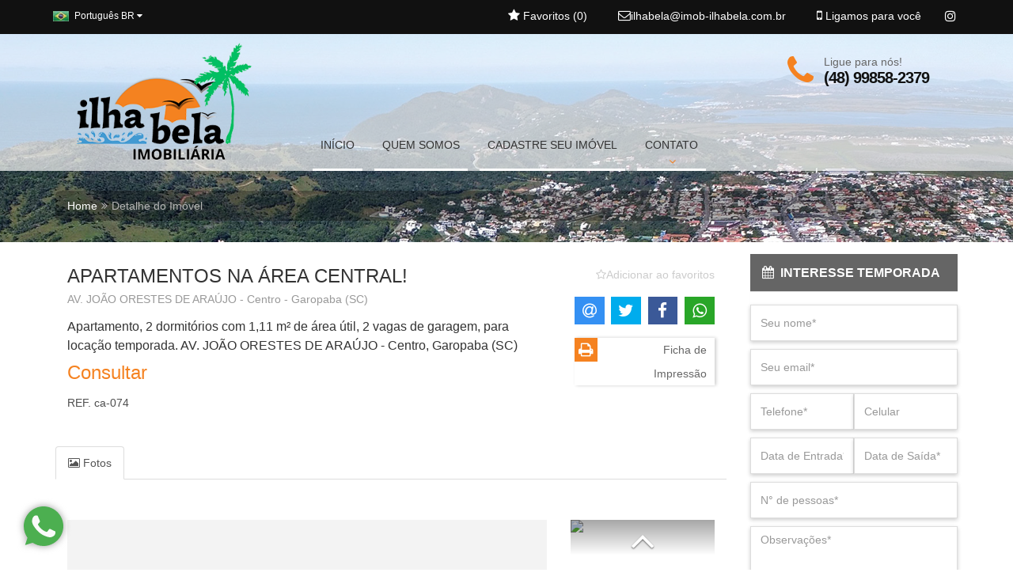

--- FILE ---
content_type: text/html; charset=UTF-8
request_url: https://imob-ilhabela.com.br/imovel/1175183-apartamentos-na-area-central
body_size: 14584
content:
<!DOCTYPE html>
<html lang="pt-br">
<head>
<meta charset="utf-8">
<meta name="viewport" content="width=device-width, initial-scale=1.0">
<meta name="author" content="ImóvelOffice">
<title>APARTAMENTOS NA ÁREA CENTRAL!</title>
<meta property="og:title" content="APARTAMENTOS NA &Aacute;REA CENTRAL!"/>
<meta property="og:type" content="website"/>
<meta property="og:description" content="Apartamento, 2 dormit&oacute;rios, 1 banheiro, 2 vagas, Centro, Garopaba, SC"/>
<meta property="og:url" content="https://imob-ilhabela.com.br/imovel/1175183-apartamentos-na-area-central"/>
<meta property="og:site_name" content="IMOBILI&Aacute;RIA ILHA BELA"/>
<meta property="og:image" content="http://share-fotos.imoveloffice.com.br/foto/3531/3531/v-1/imoveis/1175183/16909163/3.jpg"/>
<meta property="og:image:width" content="263"/>
<meta property="og:image:height" content="350"/>
<meta property="product:retailer_item_id" content="1175183"/>
<meta property="product:price:amount" content="Consultar"/>
<meta property="product:price:currency" content="BRL"/>
<meta property="product:availability" content="in stock"/>
<meta name="description" content="Apartamento, 2 dormitórios com 1,11 m² de área útil, 2 vagas de garagem, para locação temporada. AV. JOÃO ORESTES DE ARAÚJO - Centro, Garopaba (SC) Ap...">
<meta name="google-site-verification" content="xjHtp3bSivUasioEqrL8C9L1KW-J-2dCAp8kGESlC0s ">
<meta name="keywords" content="casas aluguel de temporada em Garopaba, Casas a venda Garopaba, apartamentos a venda Garopaba, terrenos a venda Garopaba, apartamentos aluguel de temporada Garopaba, locação diária Garopaba, lojas Garopaba, salas Garopaba, Frente mar Garopaba ">
<link rel="canonical" href="https://imob-ilhabela.com.br/imovel/1175183-apartamentos-na-area-central">
<link rel="preload" href="https://d27dpdmjvijufl.cloudfront.net/fotos/logo/png/3531.png?v=1" as="image" type="image/png" fetchpriority="high">
<link href="https://static.imoveloffice.com.br/site-padrao,_st8,_assets,_css,_owl.carousel.css+site-padrao,_st8,_assets,_css,_owl.transitions.css+site-padrao,_st8,_assets,_css,_bootstrap.min.css+site-padrao,_st8,_assets,_fonts,_font-awesome,_css,_font-awesome.min.css+site-padrao,_st8,_assets,_css,_easydropdown.css+site-padrao,_js,_fancybox,_jquery.fancybox.css+site-padrao,_st8,_assets,_css,_checkbox-radio.css+site-padrao,_js,_jssocials,_jssocials.css+site-padrao,_js,_jssocials,_jssocials-theme-flat.css+js,_modalselect,_modalselect.css+site-padrao,_js,_bootstrap-datepicker,_css,_bootstrap-datepicker.standalone.min.css+site-padrao,_st8,_assets,_css,_estilo.css,q1757729346+site-padrao,_st8,_assets,_custom,_3531,_var.css,q1754579412.pagespeed.cc.0qYuj-JXX2.css" rel="stylesheet"/>
<!-- core CSS -->
<!--[if lt IE 9]>
    <script src="https://static.imoveloffice.com.br/site-padrao/st8/assets/js/html5shiv.js"></script>
    <script src="https://static.imoveloffice.com.br/site-padrao/st8/assets/js/respond.min.js"></script>
    <![endif]-->
<link rel="shortcut icon" href="/site-padrao/st8/assets/custom/3531/favicon.ico">
<style>#nprogress{pointer-events:none}#nprogress .bar{background:#29d;position:fixed;z-index:1031;top:0;left:0;width:100%;height:2px}#nprogress .peg{display:block;position:absolute;right:0;width:100px;height:100%;box-shadow:0 0 10px #29d,0 0 5px #29d;opacity:1;-webkit-transform:rotate(3deg) translate(0,-4px);-ms-transform:rotate(3deg) translate(0,-4px);transform:rotate(3deg) translate(0,-4px)}#nprogress .spinner{display:block;position:fixed;z-index:1031;top:15px;right:15px}#nprogress .spinner-icon{width:18px;height:18px;box-sizing:border-box;border:solid 2px transparent;border-top-color:#29d;border-left-color:#29d;border-radius:50%;-webkit-animation:nprogress-spinner .4s linear infinite;animation:nprogress-spinner .4s linear infinite}.nprogress-custom-parent{overflow:hidden;position:relative}.nprogress-custom-parent #nprogress .bar,.nprogress-custom-parent #nprogress .spinner{position:absolute}@-webkit-keyframes nprogress-spinner{0%{-webkit-transform:rotate(0)}100%{-webkit-transform:rotate(360deg)}}@keyframes nprogress-spinner{0%{transform:rotate(0)}100%{transform:rotate(360deg)}}</style>
<style>.mensagem-erro>ul{text-align:left;color:#733c3c}.swal2-popup{font-size:1.6rem!important}</style><link rel="stylesheet" href="https://static.imoveloffice.com.br/site-padrao/st8/assets/js/photoswipe/A.photoswipe.css.pagespeed.cf._8alHEY1bK.css"><script src="https://static.imoveloffice.com.br/site-padrao/js/nprogress.min.js.pagespeed.ce.-ACzHF5PXx.js" type="text/psajs" data-pagespeed-orig-index="0"></script>
<script type="text/psajs" data-pagespeed-orig-index="1">NProgress.configure({easing:'ease-out',speed:1500,trickleSpeed:300});</script>
<script type="text/psajs" data-pagespeed-orig-index="2">window.lazySizesConfig=window.lazySizesConfig||{};window.lazySizesConfig.expand=300;</script>
<script async data-pagespeed-orig-type="text/javascript" src="https://static.imoveloffice.com.br/js/lazysizes-with-plugins.js.pagespeed.jm.BUoDWmHQRd.js" type="text/psajs" data-pagespeed-orig-index="3"></script>
<script type="text/psajs" data-pagespeed-orig-index="4">document.addEventListener('lazyloaded',function(e){if($(e.target).is('#carousel-destaques')){$(e.target).addClass("carousel slide");$(e.target).carousel();}})
document.addEventListener('lazyincluded',function(e){var inicializado=false;if(typeof initFavoritar!=='undefined'){initFavoritar();inicializado=true;}$(document).ready(function(){if(!inicializado){setTimeout(function(){if(typeof initFavoritar!=='undefined'){initFavoritar();}},1000);}var hasDataInclude=$(e.target).not('.modal').data('include');if(hasDataInclude){$(e.target).find('[data-toggle="tooltip"]').tooltip();$(e.target).not('#carousel-destaques, #blog-postagens, #imoveis-relacionados, #empreendimentos-relacionados').addClass('owl-carousel owl-theme').owlCarousel({loop:true,margin:0,responsiveClass:true,items:4,responsive:{0:{items:1,nav:true},600:{items:2,nav:false},1000:{items:3,nav:false},1200:{items:4,nav:true,loop:false}},pagination:true,navigation:false,navigationText:["prev","next"],rewindNav:true,scrollPerPage:false,});$('[data-slide=categoria-prev]').click(function(event){var owl=$(this).parents('.container').find('.owl-carousel');owl.owlCarousel()
owl.trigger('prev.owl.carousel');});$('[data-slide=categoria-next]').click(function(event){var owl=$(this).parents('.container').find('.owl-carousel');owl.owlCarousel()
owl.trigger('next.owl.carousel');});}var dataIncludeIsLigamosParaVoce=$(e.target).data('include')==="https://imob-ilhabela.com.br/ligamos";if(dataIncludeIsLigamosParaVoce){initFormularioAjax($(e.target).find('.formulario-ajax'));if(typeof grecaptcha!=='undefined'){var captchaEl=$(e.target).find('.g-recaptcha')[0];grecaptcha.render(captchaEl,{'sitekey':captchaEl.getAttribute('data-sitekey')});}}})});</script>
<script type="text/psajs" data-pagespeed-orig-index="5">var IMOVELOFFICE=window.IMOVELOFFICE||{};IMOVELOFFICE.paginaImovel={captador:17080,operacoesComerciais:["LT"],operacaoComercialAtual:"",referencia:"ca-074",foto:"https://dbvebtn3wsif3.cloudfront.net/foto/3531/3531/v-1/imoveis/1175183/16909163/3.jpg",endereco:"AV. JOÃO ORESTES DE ARAÚJO",numero:"",complemento:"",bairro:"Centro",cidade:"Garopaba",estado:"Santa Catarina",dormitorios:2,vagas:2,cep:"",valor:"Consultar",valorCondominio:"0,00",valorIptu:"0,00",}</script>
</head><!--/head-->
<body class="imovel"><noscript><meta HTTP-EQUIV="refresh" content="0;url='https://imob-ilhabela.com.br/imovel/1175183-apartamentos-na-area-central?PageSpeed=noscript'" /><style><!--table,div,span,font,p{display:none} --></style><div style="display:block">Please click <a href="https://imob-ilhabela.com.br/imovel/1175183-apartamentos-na-area-central?PageSpeed=noscript">here</a> if you are not redirected within a few seconds.</div></noscript>
<header id="header" class="">
<div class="top-bar">
<div class="container">
<div class="row ">
<div id="google_translate_element" style="display:none"></div>
<div id="loading" style="display:none">
<span></span>
<div class="load"><img data-src="https://static.imoveloffice.com.br/site-padrao/st8/assets/imagens/loading.gif.pagespeed.ce.Ztw64ldXlx.gif" alt="Loading..." class="lazyload" width="20" height="13"/></div>
<div class="texto"></div>
</div>
<!-- seletor de idiomas -->
<div class="idiomas pull-left">
<div class="atual">
<span class="lang"><img src="[data-uri]" alt="PT-BR"> <span class="notranslate">Português BR</span></span>
<i class="fa fa-caret-down" aria-hidden="true"></i>
</div>
<ul>
<li class="br">
<a href="javascript:;" class="btlang notranslate" title="Portuguese">
<img data-src="[data-uri]" alt="PT-BR" class="lazyload"> <span class="notranslate">Português BR</span>
</a>
</li>
<li class="en">
<a href="javascript:;" class="btlang notranslate" title="English">
<img data-src="[data-uri]" alt="EN-US" class="lazyload"> <span class="notranslate">English EN</span>
</a>
</li>
<li class="es">
<a href="javascript:;" class="btlang notranslate" title="Spanish">
<img data-src="[data-uri]" alt="ES" class="lazyload"> <span class="notranslate">Español ES</span>
</a>
</li>
<li class="de">
<a href="javascript:;" class="btlang notranslate" title="German">
<img data-src="[data-uri]" alt="DE" class="lazyload"> <span class="notranslate">Deutsch DE</span>
</a>
</li>
<li class="fr">
<a href="javascript:;" class="btlang notranslate" title="French">
<img data-src="[data-uri]" alt="FR" class="lazyload"> <span class="notranslate">Français FR</span>
</a>
</li>
<li class="it">
<a href="javascript:;" class="btlang notranslate" title="Italian">
<img data-src="[data-uri]" alt="IT" class="lazyload"> <span class="notranslate">Italiano IT</span>
</a>
</li>
</ul>
</div>
<div class="social pull-right hidden-xs ">
<ul class="social-share">
<li><a href="//www.instagram.com/@imobiliariailhabela" target="_blank" rel="noopener noreferrer" aria-label="Instagram"><i class="fa fa-instagram"></i></a></li>
</ul>
</div>
<div class="top-ligamos pull-right hidden-xs"><a href="#ligamos" data-toggle="modal"><i class="fa fa-mobile"></i> Ligamos para você</a></div>
<div class="top-email pull-right hidden-xs"><a href="mailto:ilhabela@imob-ilhabela.com.br" target="blank" rel="noreferrer nofollow noopener"><p><i class="fa fa-envelope-o" aria-hidden="true"></i>ilhabela@imob-ilhabela.com.br</p></a></div>
<div class="top-favorito pull-right"><a href="https://imob-ilhabela.com.br/favoritos"><i class="fa fa-star" aria-hidden="true"></i> Favoritos (<span id="numero-favoritos">0</span>)</a></div>
<!-- MODAL LIGAMOS PARA VOCÊ-->
<div class="modal fade modal-ligamos-para-voce lazyload" id="ligamos" data-include="https://imob-ilhabela.com.br/ligamos">
</div>
<!-- FIM MODAL LIGAMOS PARA VOCÊ -->
</div>
</div><!--/.container-->
</div><!--/.top-bar-->
<nav class="navbar">
<div class="container">
<div class="navbar-header">
<button type="button" class="navbar-toggle" data-toggle="collapse" data-target=".navbar-collapse">
<span class="sr-only">Toggle navigation</span>
<span class="icon-bar"></span>
<span class="icon-bar"></span>
<span class="icon-bar"></span>
</button>
<a class="navbar-brand img-responsive" href="https://imob-ilhabela.com.br">
<img src="https://d27dpdmjvijufl.cloudfront.net/fotos/logo/png/3531.png?v=1" alt="logo" onerror="this.style.display='none'">
</a>
</div>
<div class="collapse navbar-collapse">
<ul class="nav navbar-nav">
<li><a href="https://imob-ilhabela.com.br">INÍCIO</a></li>
<li><a href="https://imob-ilhabela.com.br/quemsomos">QUEM SOMOS</a></li>
<li><a href="https://imob-ilhabela.com.br/cadastreseuimovel/entrar">CADASTRE SEU IMÓVEL</a></li>
<li class="dropdown">
<a href="#" class="dropdown-toggle " data-toggle="dropdown" aria-expanded="true">
CONTATO <br><i class="fa fa-angle-down hidden-xs"></i>
</a>
<ul class="dropdown-menu">
<li><a href="https://imob-ilhabela.com.br/faleconosco"><i class="fa fa-angle-double-right" aria-hidden="true"></i> FALE CONOSCO</a></li>
<li><a href="https://imob-ilhabela.com.br/pedidodeimovel"><i class="fa fa-angle-double-right" aria-hidden="true"></i> PEDIDO DE IMÓVEL</a></li>
</ul>
</li>
</ul>
</div>
<div class="menu-telefones hidden-xs">
<div class="telefone-fixo">
<i class="fa fa-phone fa-pull-left fa-3x" aria-hidden="true"></i>
Ligue para nós! <br>
<strong>(48) 99858-2379</strong>
</div>
</div>
</div><!--/.container-->
</nav><!--/nav-->
</header><!--/header-->
<section class="conteudo-breadcrumb wow animated fadeInDown">
<div class="container">
<div class="row">
<div class="col-xs-12">
<ol class="breadcrumb">
<li><a href="https://imob-ilhabela.com.br">Home</a></li>
<li class="active">Detalhe do Imóvel</li>
</ol>
</div>
</div>
</div>
</section><!--/slider-->
<section class="conteudo-detalhe-imovel">
<div class="container ">
<div class="row wow animated fadeInUp">
<!-- Coluna da Esquerda -->
<div class="col-md-9">
<div class="col-lg-9 col-md-8 col-sm-8 detalhe-titulo">
<h1>APARTAMENTOS NA &Aacute;REA CENTRAL!</h1>
<span class="local">AV. JO&Atilde;O ORESTES DE ARA&Uacute;JO - Centro - Garopaba (SC)</span>
<h4>Apartamento, 2 dormit&oacute;rios com 1,11 m&sup2; de &aacute;rea &uacute;til, 2 vagas de garagem, para loca&ccedil;&atilde;o temporada. AV. JO&Atilde;O ORESTES DE ARA&Uacute;JO - Centro, Garopaba (SC)</h4>
<h4 class="valor"><small></small><span></span>Consultar</h4>
<span class="referencia">REF. ca-074</span> <br>
</div>
<!-- /Coluna da Esquerda titulos -->
<div class="col-lg-3 col-md-4 col-sm-4 detalhe-imovel-dados">
<a href="Javascript:;" class="favorito-imovel favorite" data-toggle="tooltip" data-placement="left" title="Adicionar/remover dos favoritos" data-imovel="1175183" aria-label="Adicionar/remover dos favoritos"><i class="fa fa-star-o" aria-hidden="true"><span>Adicionar ao favoritos</span></i></a> <br>
<!-- AddThis Button BEGIN -->
<div class="addthis_toolbox addthis_default_style addthis_32x32_style" id="shareIcons">
<script data-pagespeed-orig-type="text/javascript" type="text/psajs" data-pagespeed-orig-index="6">window.onload=function(){jQuery("#shareIcons").jsSocials({showLabel:false,showCount:false,text:'APARTAMENTOS NA &Aacute;REA CENTRAL!',shares:["email","twitter","facebook","whatsapp"]});}</script>
</div>
<a href="https://imob-ilhabela.com.br/imovel/1175183/imprimir" target='_blank' class="bt-imprimir"><i class="fa fa-print fa-pull-left" aria-hidden="true"></i>&nbsp; Ficha de Impressão </a>
</div>
<div class="clearfix"></div>
<br>
<br>
<!-- /Coluna da Esquerda dados -->
<ul class="nav nav-tabs btn-abas" role="tablist">
<li role="presentation" class="active">
<a href="#foto" aria-controls="foto" role="tab" data-toggle="tab" aria-expanded="true">
<i class="fa fa-picture-o" aria-hidden="true"></i> Fotos
</a>
</li>
</ul>
<div class="tab-content" style="margin-top:36px">
<div role="tabpanel" class="tab-pane active" id="foto">
<div class="row box-fotos-imovel">
<div class="col-sm-9" style="position:relative">
<div id="gallery--getting-started" class="pswp-gallery pswp-gallery--single-column foto-ampliada-carousel slide-detalhe-imovel foto-tarja-id- foto-tarja-posicao-" data-ribbon="">
<a href="https://dbvebtn3wsif3.cloudfront.net/foto/3531/3531/v-1/imoveis/1175183/16909163/4.jpg" data-cropped="true" class="item" rel="galeria-imovel" target="_blank">
<img src="https://dbvebtn3wsif3.cloudfront.net/foto/3531/3531/v-1/imoveis/1175183/16909163/4.jpg" alt=""/>
</a>
<a href="https://dbvebtn3wsif3.cloudfront.net/foto/3531/3531/v-1/imoveis/1175183/16909162/4.jpg" data-cropped="true" class="item" rel="galeria-imovel" target="_blank">
<img src="https://dbvebtn3wsif3.cloudfront.net/foto/3531/3531/v-1/imoveis/1175183/16909162/4.jpg" alt=""/>
</a>
<a href="https://dbvebtn3wsif3.cloudfront.net/foto/3531/3531/v-1/imoveis/1175183/16909161/4.jpg" data-cropped="true" class="item" rel="galeria-imovel" target="_blank">
<img src="https://dbvebtn3wsif3.cloudfront.net/foto/3531/3531/v-1/imoveis/1175183/16909161/4.jpg" alt=""/>
</a>
<a href="https://dbvebtn3wsif3.cloudfront.net/foto/3531/3531/v-1/imoveis/1175183/19113211/4.jpg" data-cropped="true" class="item" rel="galeria-imovel" target="_blank">
<img src="https://dbvebtn3wsif3.cloudfront.net/foto/3531/3531/v-1/imoveis/1175183/19113211/4.jpg" alt=""/>
</a>
<a href="https://dbvebtn3wsif3.cloudfront.net/foto/3531/3531/v-1/imoveis/1175183/19113213/4.jpg" data-cropped="true" class="item" rel="galeria-imovel" target="_blank">
<img src="https://dbvebtn3wsif3.cloudfront.net/foto/3531/3531/v-1/imoveis/1175183/19113213/4.jpg" alt=""/>
</a>
<a href="https://dbvebtn3wsif3.cloudfront.net/foto/3531/3531/v-1/imoveis/1175183/19113215/4.jpg" data-cropped="true" class="item" rel="galeria-imovel" target="_blank">
<img src="https://dbvebtn3wsif3.cloudfront.net/foto/3531/3531/v-1/imoveis/1175183/19113215/4.jpg" alt=""/>
</a>
<a href="https://dbvebtn3wsif3.cloudfront.net/foto/3531/3531/v-1/imoveis/1175183/19113217/4.jpg" data-cropped="true" class="item" rel="galeria-imovel" target="_blank">
<img src="https://dbvebtn3wsif3.cloudfront.net/foto/3531/3531/v-1/imoveis/1175183/19113217/4.jpg" alt=""/>
</a>
<a href="https://dbvebtn3wsif3.cloudfront.net/foto/3531/3531/v-1/imoveis/1175183/19113219/4.jpg" data-cropped="true" class="item" rel="galeria-imovel" target="_blank">
<img src="https://dbvebtn3wsif3.cloudfront.net/foto/3531/3531/v-1/imoveis/1175183/19113219/4.jpg" alt=""/>
</a>
<a href="https://dbvebtn3wsif3.cloudfront.net/foto/3531/3531/v-1/imoveis/1175183/16909157/4.jpg" data-cropped="true" class="item" rel="galeria-imovel" target="_blank">
<img src="https://dbvebtn3wsif3.cloudfront.net/foto/3531/3531/v-1/imoveis/1175183/16909157/4.jpg" alt=""/>
</a>
</div>
<a class="left carousel-control visible-xs" href="Javascript:;" role="button" data-slide="detalhe-prev" aria-label="Foto anterior">
<i class="fa fa-angle-left" aria-hidden="true"></i>
</a>
<a class="right carousel-control visible-xs" href="Javascript:;" role="button" data-slide="detalhe-next" aria-label="Próxima foto">
<i class="fa fa-angle-right" aria-hidden="true"></i>
</a>
</div>
<div class="col-sm-3 hidden-xs">
<div class="box-thumbs">
<div class="galeria-thumbs">
<a class="top carousel-control prev" role="button" data-slide="prev">
<i class="fa fa-angle-up" aria-hidden="true"></i>
</a>
<div class="window">
<ul class="clr">
<li class="item">
<a href="Javascript:;" data-index='0' class="galeria-thumb"><img src="https://dbvebtn3wsif3.cloudfront.net/foto/3531/3531/imoveis/1175183/16909163/2.jpg" class="img-responsive v"></a>
</li>
<li class="item">
<a href="Javascript:;" data-index='1' class="galeria-thumb"><img src="https://dbvebtn3wsif3.cloudfront.net/foto/3531/3531/imoveis/1175183/16909162/2.jpg" class="img-responsive v"></a>
</li>
<li class="item">
<a href="Javascript:;" data-index='2' class="galeria-thumb"><img src="https://dbvebtn3wsif3.cloudfront.net/foto/3531/3531/imoveis/1175183/16909161/2.jpg" class="img-responsive v"></a>
</li>
<li class="item">
<a href="Javascript:;" data-index='3' class="galeria-thumb"><img src="https://dbvebtn3wsif3.cloudfront.net/foto/3531/3531/imoveis/1175183/19113211/2.jpg" class="img-responsive "></a>
</li>
<li class="item">
<a href="Javascript:;" data-index='4' class="galeria-thumb"><img src="https://dbvebtn3wsif3.cloudfront.net/foto/3531/3531/imoveis/1175183/19113213/2.jpg" class="img-responsive "></a>
</li>
<li class="item">
<a href="Javascript:;" data-index='5' class="galeria-thumb"><img src="https://dbvebtn3wsif3.cloudfront.net/foto/3531/3531/imoveis/1175183/19113215/2.jpg" class="img-responsive "></a>
</li>
<li class="item">
<a href="Javascript:;" data-index='6' class="galeria-thumb"><img src="https://dbvebtn3wsif3.cloudfront.net/foto/3531/3531/imoveis/1175183/19113217/2.jpg" class="img-responsive "></a>
</li>
<li class="item">
<a href="Javascript:;" data-index='7' class="galeria-thumb"><img src="https://dbvebtn3wsif3.cloudfront.net/foto/3531/3531/imoveis/1175183/19113219/2.jpg" class="img-responsive "></a>
</li>
<li class="item">
<a href="Javascript:;" data-index='8' class="galeria-thumb"><img src="https://dbvebtn3wsif3.cloudfront.net/foto/3531/3531/imoveis/1175183/16909157/2.jpg" class="img-responsive v"></a>
</li>
</ul>
</div>
<a class="bottom carousel-control next" role="button" data-slide="next">
<i class="fa fa-angle-down" aria-hidden="true"></i>
</a>
</div>
</div>
</div>
</div>
<!-- /Coluna da Esquerda Fotos -->
</div>
</div>
<div class="detalhe-titulo col-xs-12">
<h3>Descrição do <strong>Imóvel</strong></h3>
</div>
<div class="col-xs-12">
<div class="row">
<div class="col-sm-1 col-xs-2" style="padding-right:0">
<hr class="linha-laranja">
</div>
<div class="col-sm-11 col-xs-10" style="padding-left:0">
<hr class="linha-cinza">
</div>
</div>
</div>
<div class="col-xs-12 descricao-imovel">
<!-- Mini descrição -->
<h3>Apartamento, 2 dormitórios, 1 banheiro, 2 vagas, Centro, Garopaba, SC</h3>
<!-- Super Comentário -->
<p>Conjunto de 02 apartamentos no centro da cidade, dispondo de 02 dormitórios climatizados, sala com wi-fi, cozinha, garagem coberta, área com churrasqueira e tanque para lavar roupas.</p>
<div class="clearfix"></div> <br>
</div>
<div class="clearfix"></div> <br>
<!-- /Coluna da Esquerda Descrições -->
<!--            <div class="detalhe-titulo col-xs-12">
                    <h3>Informações do  <strong>Imóvel</strong></h3>
                </div>
-->
<div class="col-xs-12">
<div class="row">
<div class="col-sm-1 col-xs-2" style="padding-right:0">
<hr class="linha-laranja">
</div>
<div class="col-sm-11 col-xs-10" style="padding-left:0">
<hr class="linha-cinza">
</div>
</div>
</div>
<div class="row informacoes-imovel">
<div class="col-sm-6">
<h4 class="detalhe-titulo-item">Dados Básicos</h4>
<span class="detalhe-item">Tipo de Imóvel - Apartamento</span>
<span class="detalhe-item">Nº de dormitórios - 2</span>
<span class="detalhe-item">Acomodações - 0 pessoa</span>
<hr>
<h4 class="detalhe-titulo-item">Categorias Especiais</h4>
<span class="detalhe-item">Localização Especial - 500 metros do mar</span>
<hr>
<h4 class="detalhe-titulo-item">Medidas</h4>
<span class="detalhe-item">Área Útil - 1,11 m²</span>
<hr>
<h4 class="detalhe-titulo-item">Detalhes Gerais</h4>
<h4 class="detalhe-titulo-item"><i>&Aacute;rea Comum</i></h4>
<span class="detalhe-item"> - </span>
<h4 class="detalhe-titulo-item"><i>Comodidades</i></h4>
<span class="detalhe-item"> - </span>
<h4 class="detalhe-titulo-item"><i>Detalhes da Garagem</i></h4>
<span class="detalhe-item">Nº. de vagas na garagem - 2</span>
<h4 class="detalhe-titulo-item"><i>Regras do condom&iacute;nio</i></h4>
<span class="detalhe-item"> - </span>
<hr>
</div>
<div class="col-sm-6">
<h4 class="detalhe-titulo-item">Localização</h4>
<span class="detalhe-item">Estado - <span class="notranslate">Santa Catarina</span></span>
<span class="detalhe-item">Cidade - <span class="notranslate">Garopaba</span></span>
<span class="detalhe-item">Bairro - <span class="notranslate">Centro</span></span>
<span class="detalhe-item">Logradouro - <span class="notranslate">AV. JOÃO ORESTES DE ARAÚJO</span></span>
<hr>
<h4 class="detalhe-titulo-item">Detalhes da locação de temporada</h4>
<span class="detalhe-item">Valor da diária - Consultar</span>
<hr>
</div>
</div>
<div class="clearfix"></div> <br>
<!-- /Coluna da Esquerda Descrições -->
<div class="detalhe-titulo col-xs-12">
<h3>Disponibilidade de <strong>Ocupação</strong></h3>
</div>
<div class="col-xs-12">
<div class="row">
<div class="col-sm-1 col-xs-2" style="padding-right:0">
<hr class="linha-laranja">
</div>
<div class="col-sm-11 col-xs-10" style="padding-left:0">
<hr class="linha-cinza">
</div>
</div>
</div>
<div class="clearfix"></div> <br>
<div class="col-xs-12">
<div class="row">
<div class="col-md-4 table-responsive" id="calendario-lista-1">
<table class="table-condensed table-bordered">
<thead>
<tr>
<th colspan="10">
<span class="btn-group btn-group-justified">
<span class="col-xs-12 text-center">Janeiro 2026</span>
</span>
</th>
</tr>
<tr>
<th>Dom</th>
<th>Seg</th>
<th>Ter</th>
<th>Qua</th>
<th>Qui</th>
<th>Sex</th>
<th>Sab</th>
</tr>
</thead>
<tbody>
<tr>
<td class="diaria-livre disabled"><a href="Javascript:;" data-toggle="tooltip" title="Di&aacute;ria Livre">28</a></td>
<td class="diaria-livre disabled"><a href="Javascript:;" data-toggle="tooltip" title="Di&aacute;ria Livre">29</a></td>
<td class="diaria-livre disabled"><a href="Javascript:;" data-toggle="tooltip" title="Di&aacute;ria Livre">30</a></td>
<td class="diaria-livre disabled"><a href="Javascript:;" data-toggle="tooltip" title="Di&aacute;ria Livre">31</a></td>
<td class="diaria-livre disabled"><a href="Javascript:;" data-toggle="tooltip" title="Di&aacute;ria Livre">1</a></td>
<td class="diaria-livre disabled"><a href="Javascript:;" data-toggle="tooltip" title="Di&aacute;ria Livre">2</a></td>
<td class="diaria-livre disabled"><a href="Javascript:;" data-toggle="tooltip" title="Di&aacute;ria Livre">3</a></td>
</tr><tr>
<td class="diaria-livre disabled"><a href="Javascript:;" data-toggle="tooltip" title="Di&aacute;ria Livre">4</a></td>
<td class="diaria-livre disabled"><a href="Javascript:;" data-toggle="tooltip" title="Di&aacute;ria Livre">5</a></td>
<td class="diaria-livre disabled"><a href="Javascript:;" data-toggle="tooltip" title="Di&aacute;ria Livre">6</a></td>
<td class="diaria-livre disabled"><a href="Javascript:;" data-toggle="tooltip" title="Di&aacute;ria Livre">7</a></td>
<td class="diaria-livre disabled"><a href="Javascript:;" data-toggle="tooltip" title="Di&aacute;ria Livre">8</a></td>
<td class="diaria-livre disabled"><a href="Javascript:;" data-toggle="tooltip" title="Di&aacute;ria Livre">9</a></td>
<td class="diaria-livre disabled"><a href="Javascript:;" data-toggle="tooltip" title="Di&aacute;ria Livre">10</a></td>
</tr><tr>
<td class="diaria-livre disabled"><a href="Javascript:;" data-toggle="tooltip" title="Di&aacute;ria Livre">11</a></td>
<td class="diaria-livre disabled"><a href="Javascript:;" data-toggle="tooltip" title="Di&aacute;ria Livre">12</a></td>
<td class="diaria-livre disabled"><a href="Javascript:;" data-toggle="tooltip" title="Di&aacute;ria Livre">13</a></td>
<td class="diaria-livre disabled"><a href="Javascript:;" data-toggle="tooltip" title="Di&aacute;ria Livre">14</a></td>
<td class="diaria-livre disabled"><a href="Javascript:;" data-toggle="tooltip" title="Di&aacute;ria Livre">15</a></td>
<td class="diaria-livre disabled"><a href="Javascript:;" data-toggle="tooltip" title="Di&aacute;ria Livre">16</a></td>
<td class="diaria-livre disabled"><a href="Javascript:;" data-toggle="tooltip" title="Di&aacute;ria Livre">17</a></td>
</tr><tr>
<td class="diaria-livre disabled"><a href="Javascript:;" data-toggle="tooltip" title="Di&aacute;ria Livre">18</a></td>
<td class="diaria-livre"><a href="Javascript:;" data-toggle="tooltip" title="Di&aacute;ria Livre">19</a></td>
<td class="diaria-livre"><a href="Javascript:;" data-toggle="tooltip" title="Di&aacute;ria Livre">20</a></td>
<td class="diaria-livre"><a href="Javascript:;" data-toggle="tooltip" title="Di&aacute;ria Livre">21</a></td>
<td class="diaria-livre"><a href="Javascript:;" data-toggle="tooltip" title="Di&aacute;ria Livre">22</a></td>
<td class="diaria-livre"><a href="Javascript:;" data-toggle="tooltip" title="Di&aacute;ria Livre">23</a></td>
<td class="diaria-livre"><a href="Javascript:;" data-toggle="tooltip" title="Di&aacute;ria Livre">24</a></td>
</tr><tr>
<td class="diaria-livre"><a href="Javascript:;" data-toggle="tooltip" title="Di&aacute;ria Livre">25</a></td>
<td class="diaria-livre"><a href="Javascript:;" data-toggle="tooltip" title="Di&aacute;ria Livre">26</a></td>
<td class="diaria-livre"><a href="Javascript:;" data-toggle="tooltip" title="Di&aacute;ria Livre">27</a></td>
<td class="diaria-livre"><a href="Javascript:;" data-toggle="tooltip" title="Di&aacute;ria Livre">28</a></td>
<td class="diaria-livre"><a href="Javascript:;" data-toggle="tooltip" title="Di&aacute;ria Livre">29</a></td>
<td class="diaria-livre"><a href="Javascript:;" data-toggle="tooltip" title="Di&aacute;ria Livre">30</a></td>
<td class="diaria-livre"><a href="Javascript:;" data-toggle="tooltip" title="Di&aacute;ria Livre">31</a></td>
</tr>
</tbody>
</table>
</div>
<div class="col-md-4 table-responsive" id="calendario-lista-2">
<table class="table-condensed table-bordered">
<thead>
<tr>
<th colspan="10">
<span class="btn-group btn-group-justified">
<span class="col-xs-12 text-center">Fevereiro 2026</span>
</span>
</th>
</tr>
<tr>
<th>Dom</th>
<th>Seg</th>
<th>Ter</th>
<th>Qua</th>
<th>Qui</th>
<th>Sex</th>
<th>Sab</th>
</tr>
</thead>
<tbody>
<tr>
<td class="diaria-livre"><a href="Javascript:;" data-toggle="tooltip" title="Di&aacute;ria Livre">1</a></td>
<td class="diaria-livre"><a href="Javascript:;" data-toggle="tooltip" title="Di&aacute;ria Livre">2</a></td>
<td class="diaria-livre"><a href="Javascript:;" data-toggle="tooltip" title="Di&aacute;ria Livre">3</a></td>
<td class="diaria-livre"><a href="Javascript:;" data-toggle="tooltip" title="Di&aacute;ria Livre">4</a></td>
<td class="diaria-livre"><a href="Javascript:;" data-toggle="tooltip" title="Di&aacute;ria Livre">5</a></td>
<td class="diaria-livre"><a href="Javascript:;" data-toggle="tooltip" title="Di&aacute;ria Livre">6</a></td>
<td class="diaria-livre"><a href="Javascript:;" data-toggle="tooltip" title="Di&aacute;ria Livre">7</a></td>
</tr><tr>
<td class="diaria-livre"><a href="Javascript:;" data-toggle="tooltip" title="Di&aacute;ria Livre">8</a></td>
<td class="diaria-livre"><a href="Javascript:;" data-toggle="tooltip" title="Di&aacute;ria Livre">9</a></td>
<td class="diaria-livre"><a href="Javascript:;" data-toggle="tooltip" title="Di&aacute;ria Livre">10</a></td>
<td class="diaria-livre"><a href="Javascript:;" data-toggle="tooltip" title="Di&aacute;ria Livre">11</a></td>
<td class="diaria-livre"><a href="Javascript:;" data-toggle="tooltip" title="Di&aacute;ria Livre">12</a></td>
<td class="diaria-livre"><a href="Javascript:;" data-toggle="tooltip" title="Di&aacute;ria Livre">13</a></td>
<td class="diaria-livre"><a href="Javascript:;" data-toggle="tooltip" title="Di&aacute;ria Livre">14</a></td>
</tr><tr>
<td class="diaria-livre"><a href="Javascript:;" data-toggle="tooltip" title="Di&aacute;ria Livre">15</a></td>
<td class="diaria-livre"><a href="Javascript:;" data-toggle="tooltip" title="Di&aacute;ria Livre">16</a></td>
<td class="diaria-livre"><a href="Javascript:;" data-toggle="tooltip" title="Di&aacute;ria Livre">17</a></td>
<td class="diaria-livre"><a href="Javascript:;" data-toggle="tooltip" title="Di&aacute;ria Livre">18</a></td>
<td class="diaria-livre"><a href="Javascript:;" data-toggle="tooltip" title="Di&aacute;ria Livre">19</a></td>
<td class="diaria-livre"><a href="Javascript:;" data-toggle="tooltip" title="Di&aacute;ria Livre">20</a></td>
<td class="diaria-livre"><a href="Javascript:;" data-toggle="tooltip" title="Di&aacute;ria Livre">21</a></td>
</tr><tr>
<td class="diaria-livre"><a href="Javascript:;" data-toggle="tooltip" title="Di&aacute;ria Livre">22</a></td>
<td class="diaria-livre"><a href="Javascript:;" data-toggle="tooltip" title="Di&aacute;ria Livre">23</a></td>
<td class="diaria-livre"><a href="Javascript:;" data-toggle="tooltip" title="Di&aacute;ria Livre">24</a></td>
<td class="diaria-livre"><a href="Javascript:;" data-toggle="tooltip" title="Di&aacute;ria Livre">25</a></td>
<td class="diaria-livre"><a href="Javascript:;" data-toggle="tooltip" title="Di&aacute;ria Livre">26</a></td>
<td class="diaria-livre"><a href="Javascript:;" data-toggle="tooltip" title="Di&aacute;ria Livre">27</a></td>
<td class="diaria-livre"><a href="Javascript:;" data-toggle="tooltip" title="Di&aacute;ria Livre">28</a></td>
</tr>
</tbody>
</table>
</div>
<div class="col-md-4 table-responsive" id="calendario-lista-3">
<table class="table-condensed table-bordered">
<thead>
<tr>
<th colspan="10">
<span class="btn-group btn-group-justified">
<span class="col-xs-12 text-center">Mar&ccedil;o 2026</span>
</span>
</th>
</tr>
<tr>
<th>Dom</th>
<th>Seg</th>
<th>Ter</th>
<th>Qua</th>
<th>Qui</th>
<th>Sex</th>
<th>Sab</th>
</tr>
</thead>
<tbody>
<tr>
<td class="diaria-livre"><a href="Javascript:;" data-toggle="tooltip" title="Di&aacute;ria Livre">1</a></td>
<td class="diaria-livre"><a href="Javascript:;" data-toggle="tooltip" title="Di&aacute;ria Livre">2</a></td>
<td class="diaria-livre"><a href="Javascript:;" data-toggle="tooltip" title="Di&aacute;ria Livre">3</a></td>
<td class="diaria-livre"><a href="Javascript:;" data-toggle="tooltip" title="Di&aacute;ria Livre">4</a></td>
<td class="diaria-livre"><a href="Javascript:;" data-toggle="tooltip" title="Di&aacute;ria Livre">5</a></td>
<td class="diaria-livre"><a href="Javascript:;" data-toggle="tooltip" title="Di&aacute;ria Livre">6</a></td>
<td class="diaria-livre"><a href="Javascript:;" data-toggle="tooltip" title="Di&aacute;ria Livre">7</a></td>
</tr><tr>
<td class="diaria-livre"><a href="Javascript:;" data-toggle="tooltip" title="Di&aacute;ria Livre">8</a></td>
<td class="diaria-livre"><a href="Javascript:;" data-toggle="tooltip" title="Di&aacute;ria Livre">9</a></td>
<td class="diaria-livre"><a href="Javascript:;" data-toggle="tooltip" title="Di&aacute;ria Livre">10</a></td>
<td class="diaria-livre"><a href="Javascript:;" data-toggle="tooltip" title="Di&aacute;ria Livre">11</a></td>
<td class="diaria-livre"><a href="Javascript:;" data-toggle="tooltip" title="Di&aacute;ria Livre">12</a></td>
<td class="diaria-livre"><a href="Javascript:;" data-toggle="tooltip" title="Di&aacute;ria Livre">13</a></td>
<td class="diaria-livre"><a href="Javascript:;" data-toggle="tooltip" title="Di&aacute;ria Livre">14</a></td>
</tr><tr>
<td class="diaria-livre"><a href="Javascript:;" data-toggle="tooltip" title="Di&aacute;ria Livre">15</a></td>
<td class="diaria-livre"><a href="Javascript:;" data-toggle="tooltip" title="Di&aacute;ria Livre">16</a></td>
<td class="diaria-livre"><a href="Javascript:;" data-toggle="tooltip" title="Di&aacute;ria Livre">17</a></td>
<td class="diaria-livre"><a href="Javascript:;" data-toggle="tooltip" title="Di&aacute;ria Livre">18</a></td>
<td class="diaria-livre"><a href="Javascript:;" data-toggle="tooltip" title="Di&aacute;ria Livre">19</a></td>
<td class="diaria-livre"><a href="Javascript:;" data-toggle="tooltip" title="Di&aacute;ria Livre">20</a></td>
<td class="diaria-livre"><a href="Javascript:;" data-toggle="tooltip" title="Di&aacute;ria Livre">21</a></td>
</tr><tr>
<td class="diaria-livre"><a href="Javascript:;" data-toggle="tooltip" title="Di&aacute;ria Livre">22</a></td>
<td class="diaria-livre"><a href="Javascript:;" data-toggle="tooltip" title="Di&aacute;ria Livre">23</a></td>
<td class="diaria-livre"><a href="Javascript:;" data-toggle="tooltip" title="Di&aacute;ria Livre">24</a></td>
<td class="diaria-livre"><a href="Javascript:;" data-toggle="tooltip" title="Di&aacute;ria Livre">25</a></td>
<td class="diaria-livre"><a href="Javascript:;" data-toggle="tooltip" title="Di&aacute;ria Livre">26</a></td>
<td class="diaria-livre"><a href="Javascript:;" data-toggle="tooltip" title="Di&aacute;ria Livre">27</a></td>
<td class="diaria-livre"><a href="Javascript:;" data-toggle="tooltip" title="Di&aacute;ria Livre">28</a></td>
</tr><tr>
<td class="diaria-livre"><a href="Javascript:;" data-toggle="tooltip" title="Di&aacute;ria Livre">29</a></td>
<td class="diaria-livre"><a href="Javascript:;" data-toggle="tooltip" title="Di&aacute;ria Livre">30</a></td>
<td class="diaria-livre"><a href="Javascript:;" data-toggle="tooltip" title="Di&aacute;ria Livre">31</a></td>
<td class="diaria-livre inativo"><a href="Javascript:;" data-toggle="tooltip" title="Di&aacute;ria Livre">1</a></td>
<td class="diaria-livre inativo"><a href="Javascript:;" data-toggle="tooltip" title="Di&aacute;ria Livre">2</a></td>
<td class="diaria-livre inativo"><a href="Javascript:;" data-toggle="tooltip" title="Di&aacute;ria Livre">3</a></td>
<td class="diaria-livre inativo"><a href="Javascript:;" data-toggle="tooltip" title="Di&aacute;ria Livre">4</a></td>
</tr>
</tbody>
</table>
</div>
</div>
<div class="clearfix"></div> <br>
<div class="col-xs-12">
<div class="row">
<div class="col-lg-3 col-md-6 col-sm-12 legenda"><span class="box-legenda diaria-livre"></span>&nbsp;&nbsp;Diária Livre</div>
<div class="col-lg-3 col-md-6 col-sm-12 legenda"><span class="box-legenda diaria-cheia"></span>&nbsp;&nbsp;Diária Ocupada</div>
<div class="col-lg-3 col-md-6 col-sm-12 legenda"><span class="box-legenda diaria-final"></span>&nbsp;&nbsp;Diária Manhã Ocupada</div>
<div class="col-lg-3 col-md-6 col-sm-12 legenda"><span class="box-legenda diaria-inicial"></span>&nbsp;&nbsp;Diária Tarde Ocupada</div>
</div>
</div>
</div>
<div class="clearfix"></div> <br>
<!-- /Coluna da Esquerda Informações-->
<!-- /Coluna da Esquerda Simuladores-->
<!--				<div class="detalhe-titulo col-xs-12">
                        <h3>Mapa do  <strong>Imóvel</strong></h3>
                    </div>
-->
<div class="col-xs-12">
<div class="row">
<div class="col-sm-1 col-xs-2" style="padding-right:0">
<hr class="linha-laranja">
</div>
<div class="col-sm-11 col-xs-10" style="padding-left:0">
<hr class="linha-cinza">
</div>
</div>
</div>
<div class="col-xs-12">
<div class="mapa" style="height:400px;width:100%">
<script type="text/psajs" data-pagespeed-orig-index="7">//<![CDATA[
(function(){window.pagespeed=window.pagespeed||{};var b=window.pagespeed;function c(){}c.prototype.a=function(){var a=document.getElementsByTagName("pagespeed_iframe");if(0<a.length){for(var a=a[0],f=document.createElement("iframe"),d=0,e=a.attributes,g=e.length;d<g;++d)f.setAttribute(e[d].name,e[d].value);a.parentNode.replaceChild(f,a)}};c.prototype.convertToIframe=c.prototype.a;b.b=function(){b.deferIframe=new c};b.deferIframeInit=b.b;})();
pagespeed.deferIframeInit();
//]]></script><pagespeed_iframe width="100%" height="100%" frameBorder="0" src="https://www.google.com/maps/embed/v1/place?key=AIzaSyCUPFyKVb3s2bn59jVethVzIMYifg420TI&q=-28.027910232544%2C-48.620929718018&maptype=roadmap">
<script data-pagespeed-orig-type="text/javascript" type="text/psajs" data-pagespeed-orig-index="8">
pagespeed.deferIframe.convertToIframe();</script></pagespeed_iframe>
</div>
</div>
<div class="clearfix"></div> <br>
<!-- /Coluna da Esquerda Mapa-->
</div>
<!-- /Coluna da Esquerda -->
<!-- Coluna da Direita -->
<div class="col-md-3">
<div class="panel-group formularios" id="accordion" role="tablist" aria-multiselectable="true">
<div class="panel panel-default">
<div class="panel-heading" role="tab" id="headingFour">
<h4 class="panel-title">
<a class="collapsed" role="button" data-toggle="collapse" data-parent="#accordion" href="#collapseFour" aria-expanded="false" aria-controls="collapseFour"><i class="fa fa-calendar" aria-hidden="true"></i>&nbsp;&nbsp;INTERESSE TEMPORADA
</a>
</h4>
</div>
<div id="collapseFour" class="panel-collapse collapse in" role="tabpanel" aria-labelledby="headingFour">
<div class="panel-body">
<form method="POST" action="https://imob-ilhabela.com.br/imovel/1175183/reserva" accept-charset="UTF-8" id="formInteresse" class="formulario-ajax"><input name="_token" type="hidden" value="XfwKSgVAw67bzSVmuZ9OeXKx9sjhFn3UfVpucJ0X">
<input name="obrigarTelefone" type="hidden" value="1">
<input name="obrigarData" type="hidden" value="1">
<input name="captchaSite" type="hidden" value="0">
<input name="obrigarAcomodacoes" type="hidden" value="1">
<input name="imovelReferencia" type="hidden" value="ca-074">
<div class="col-xs-12">
<span class="bg-success col-xs-12 mensagem-sucesso" style="display:none">Formulário enviado com sucesso</span>
</div>
<div class="campos col-xs-12">
<input placeholder="Seu nome*" class="form-control" name="nome" type="text">
</div>
<div class="campos col-xs-12">
<input placeholder="Seu email*" class="form-control" name="email" type="email">
</div>
<div class="campos col-xs-12 col-md-6">
<input placeholder="Telefone*" class="form-control" data-mascara="" name="telefone" type="text">
</div>
<div class="campos col-xs-12 col-md-6">
<input placeholder="Celular" class="form-control" data-mascara="" name="celular" type="text">
</div>
<div class="campos col-xs-12 col-md-6">
<input id="data_entrada" placeholder="Data de Entrada*" class="form-control" data-mascara="data" data-provide="datepicker" name="data_entrada" type="text">
</div>
<div class="campos col-xs-12 col-md-6">
<input id="data_saida" placeholder="Data de Sa&iacute;da*" class="form-control" data-mascara="data" data-provide="datepicker" data-date-autoclose="true" name="data_saida" type="text">
</div>
<div class="campos col-xs-12">
<input placeholder="N&deg; de pessoas*" class="form-control" name="acomodacoes" type="number">
</div>
<div class="campos col-xs-12">
<textarea placeholder="Observa&ccedil;&otilde;es*" class="form-control" rows="4" maxlength="250" name="observacoes" cols="50"></textarea>
</div>
<div class="col-xs-12">
<button type="submit" class="btn btn-lg btn-block btn-formularios" data-loading-text="<i class='fa fa-spinner fa-spin '></i> Enviando...">Enviar Solicitação</button>
<span class="bg-danger col-xs-12 mensagem-erro" style="display:none">Favor preencher os campos marcados com *</span>
</div>
<br clear="all"><br>
<div id="calendario-imovel-mes" class="campos col-xs-12 table-responsive" data-url="https://imob-ilhabela.com.br/calendario-imovel">
<div class="campos col-xs-12">
<table class="table-condensed table-bordered">
<thead>
<tr>
<th colspan="10">
<span class="btn-group btn-group-justified">
<a href='Javascript:;' class="btn col-xs-2" onclick="calendarioMes(1175183, 2025, 12)"><i class="fa fa-chevron-left" aria-hidden="true"></i></a>
<a class="btn col-xs-10">Janeiro 2026</a>
<a href='Javascript:;' onclick="calendarioMes(1175183, 2026, 2)" class="btn col-xs-2"><i class="fa fa-chevron-right" aria-hidden="true"></i></a>
</span>
</th>
</tr>
<tr>
<th>Dom</th>
<th>Seg</th>
<th>Ter</th>
<th>Qua</th>
<th>Qui</th>
<th>Sex</th>
<th>Sab</th>
</tr>
</thead>
<tbody>
<tr>
<td class="diaria-livre disabled"><a href="Javascript:;" data-toggle="tooltip" title="Di&aacute;ria Livre">28</a></td>
<td class="diaria-livre disabled"><a href="Javascript:;" data-toggle="tooltip" title="Di&aacute;ria Livre">29</a></td>
<td class="diaria-livre disabled"><a href="Javascript:;" data-toggle="tooltip" title="Di&aacute;ria Livre">30</a></td>
<td class="diaria-livre disabled"><a href="Javascript:;" data-toggle="tooltip" title="Di&aacute;ria Livre">31</a></td>
<td class="diaria-livre disabled"><a href="Javascript:;" data-toggle="tooltip" title="Di&aacute;ria Livre">1</a></td>
<td class="diaria-livre disabled"><a href="Javascript:;" data-toggle="tooltip" title="Di&aacute;ria Livre">2</a></td>
<td class="diaria-livre disabled"><a href="Javascript:;" data-toggle="tooltip" title="Di&aacute;ria Livre">3</a></td>
</tr><tr>
<td class="diaria-livre disabled"><a href="Javascript:;" data-toggle="tooltip" title="Di&aacute;ria Livre">4</a></td>
<td class="diaria-livre disabled"><a href="Javascript:;" data-toggle="tooltip" title="Di&aacute;ria Livre">5</a></td>
<td class="diaria-livre disabled"><a href="Javascript:;" data-toggle="tooltip" title="Di&aacute;ria Livre">6</a></td>
<td class="diaria-livre disabled"><a href="Javascript:;" data-toggle="tooltip" title="Di&aacute;ria Livre">7</a></td>
<td class="diaria-livre disabled"><a href="Javascript:;" data-toggle="tooltip" title="Di&aacute;ria Livre">8</a></td>
<td class="diaria-livre disabled"><a href="Javascript:;" data-toggle="tooltip" title="Di&aacute;ria Livre">9</a></td>
<td class="diaria-livre disabled"><a href="Javascript:;" data-toggle="tooltip" title="Di&aacute;ria Livre">10</a></td>
</tr><tr>
<td class="diaria-livre disabled"><a href="Javascript:;" data-toggle="tooltip" title="Di&aacute;ria Livre">11</a></td>
<td class="diaria-livre disabled"><a href="Javascript:;" data-toggle="tooltip" title="Di&aacute;ria Livre">12</a></td>
<td class="diaria-livre disabled"><a href="Javascript:;" data-toggle="tooltip" title="Di&aacute;ria Livre">13</a></td>
<td class="diaria-livre disabled"><a href="Javascript:;" data-toggle="tooltip" title="Di&aacute;ria Livre">14</a></td>
<td class="diaria-livre disabled"><a href="Javascript:;" data-toggle="tooltip" title="Di&aacute;ria Livre">15</a></td>
<td class="diaria-livre disabled"><a href="Javascript:;" data-toggle="tooltip" title="Di&aacute;ria Livre">16</a></td>
<td class="diaria-livre disabled"><a href="Javascript:;" data-toggle="tooltip" title="Di&aacute;ria Livre">17</a></td>
</tr><tr>
<td class="diaria-livre disabled"><a href="Javascript:;" data-toggle="tooltip" title="Di&aacute;ria Livre">18</a></td>
<td class="diaria-livre"><a href="Javascript:;" data-toggle="tooltip" title="Di&aacute;ria Livre">19</a></td>
<td class="diaria-livre"><a href="Javascript:;" data-toggle="tooltip" title="Di&aacute;ria Livre">20</a></td>
<td class="diaria-livre"><a href="Javascript:;" data-toggle="tooltip" title="Di&aacute;ria Livre">21</a></td>
<td class="diaria-livre"><a href="Javascript:;" data-toggle="tooltip" title="Di&aacute;ria Livre">22</a></td>
<td class="diaria-livre"><a href="Javascript:;" data-toggle="tooltip" title="Di&aacute;ria Livre">23</a></td>
<td class="diaria-livre"><a href="Javascript:;" data-toggle="tooltip" title="Di&aacute;ria Livre">24</a></td>
</tr><tr>
<td class="diaria-livre"><a href="Javascript:;" data-toggle="tooltip" title="Di&aacute;ria Livre">25</a></td>
<td class="diaria-livre"><a href="Javascript:;" data-toggle="tooltip" title="Di&aacute;ria Livre">26</a></td>
<td class="diaria-livre"><a href="Javascript:;" data-toggle="tooltip" title="Di&aacute;ria Livre">27</a></td>
<td class="diaria-livre"><a href="Javascript:;" data-toggle="tooltip" title="Di&aacute;ria Livre">28</a></td>
<td class="diaria-livre"><a href="Javascript:;" data-toggle="tooltip" title="Di&aacute;ria Livre">29</a></td>
<td class="diaria-livre"><a href="Javascript:;" data-toggle="tooltip" title="Di&aacute;ria Livre">30</a></td>
<td class="diaria-livre"><a href="Javascript:;" data-toggle="tooltip" title="Di&aacute;ria Livre">31</a></td>
</tr>
</tbody>
</table>
<div>
<div class="legenda"><span class="box-legenda diaria-livre"></span>&nbsp;&nbsp;Diária Livre</div>
<div class="legenda"><span class="box-legenda diaria-cheia"></span>&nbsp;&nbsp;Diária Ocupada</div>
<div class="legenda"><span class="box-legenda diaria-final"></span>&nbsp;&nbsp;Manhã Ocupada</div>
<div class="legenda"><span class="box-legenda diaria-inicial"></span>&nbsp;&nbsp;Tarde Ocupada</div>
</div>
</div>
</div>
</form>
</div>
</div>
</div>
</div>
<div class="clearfix"></div> <br>
<!--/.formularios-->
</div>
<!--/.Coluna da Direita-->
<div id="imoveis-relacionados" class="col-xs-12 lazyload" data-include="https://imob-ilhabela.com.br/imovel/1175183/imoveis-relacionados?operacao="></div>
<!--/.Coluna da Esquerda Imóveis Relacionados-->
</div><!--/.row-->
</div><!--/.container-->
</section><!--/section-->
<footer class="infos wow animated fadeInUp">
<div class="container">
<div class="row">
<div class="col-sm-4">
<h3>IMOBILI&Aacute;RIA ILHA BELA</h3>
<span class="sub-efeito"></span>
<a class="logo-imob-rodape" href="https://imob-ilhabela.com.br/quemsomos"><img data-src="https://d27dpdmjvijufl.cloudfront.net/fotos/logo/png/3531.png?v=1" class="lazyload" alt="logo" onerror="this.style.display='none'"></a>
<hr>
<span class="creci-rodape">CRECI: 9967-J</span><br>
<p class="texto-imob hidden-xs">
<strong>Quem Somos</strong> <br>
Quem Somos
Fundada em 1&ordm; de agosto de 1986, a Ilha Bela &eacute; uma empresa familiar que se consolidou como refer&ecirc;ncia em im&oacute;veis de alto padr&atilde;o e exclusivos em Garopaba, Santa Catarina. Com mais de tr&ecirc;s...<br>
<a href="https://imob-ilhabela.com.br/quemsomos">Continue lendo...</a>
</p>
</div>
<div class="col-sm-4 hidden-xs">
<h3>Mapa do Site</h3>
<span class="sub-efeito"></span>
<br>
<ul class="nav navbar-footer">
<li><a href="https://imob-ilhabela.com.br"><i class="fa fa-angle-double-right" aria-hidden="true"></i> Início</a></li>
<li><a href="https://imob-ilhabela.com.br/quemsomos"><i class="fa fa-angle-double-right" aria-hidden="true"></i> Quem Somos</a></li>
<li><a href="https://imob-ilhabela.com.br/cadastreseuimovel/entrar"><i class="fa fa-angle-double-right" aria-hidden="true"></i> Cadastre seu Imóvel</a></li>
<li><a href="https://imob-ilhabela.com.br/pedidodeimovel"><i class="fa fa-angle-double-right" aria-hidden="true"></i> Pedido de Imóvel</a></li>
<li><a href="https://imob-ilhabela.com.br/faleconosco"><i class="fa fa-angle-double-right" aria-hidden="true"></i> Fale Conosco</a></li>
<li><a href="https://imob-ilhabela.com.br/politica-privacidade"><i class="fa fa-angle-double-right" aria-hidden="true"></i> Política de Privacidade</a></li>
</ul> </div>
<div class="col-sm-4">
<h3>Informações de Contato</h3>
<span class="sub-efeito"></span>
<br>
<ul class="lista-contato-rodape">
<li><i class="fa fa-mobile pull-left" aria-hidden="true"></i>
(48) 99858-2379
<hr>
</li>
<li><i class="fa fa-envelope pull-left" aria-hidden="true"></i> ilhabela@imob-ilhabela.com.br <hr></li>
<li><i class="fa fa-map-marker pull-left" aria-hidden="true"></i>
<div class="filial">
<strong>IMOBILI&Aacute;RIA ILHA BELA</strong> <br>
Rua Prefeito Jo&atilde;o Orestes de Ara&uacute;lo, 577, Centro<br>
Garopaba - Santa Catarina <br>
CEP: 88495-000 <br>
</div>
</li>
</ul>
</div>
</div>
</div>
</footer><!--/#footer-->
<footer class="copyright">
<div class="container">
<div class="row">
<div class="col-sm-6">
<span class="texto-copyright">Site desenvolvido por <a href="//www.imoveloffice.com.br" target="_blank">ImóvelOffice</a> © - Todos os direitos reservados</span>
</div>
<div class="col-sm-6">
<div class="social">
<ul class="social-share">
<li><a href="//www.instagram.com/@imobiliariailhabela" target="_blank" rel="noopener noreferrer" aria-label="Instagram"><i class="fa fa-instagram"></i></a></li>
</ul>
</div>
</div>
</div>
</div>
</footer><!--/#footer-->
<a class="fale-com-whatsapp" href="https://wa.me/5548998582379" title="Atendimento via WhatsApp" rel="nofollow" target="_blank"></a> <!-- JavaScript -->
<script data-pagespeed-orig-type="text/javascript" src="https://static.imoveloffice.com.br/site-padrao/st8/assets/js/jquery.js.pagespeed.jm.BCOwKc1N4l.js" type="text/psajs" data-pagespeed-orig-index="9"></script>
<script src="https://static.imoveloffice.com.br/site-padrao/st8/assets/js/jquery.ba-throttle-debounce.js+bootstrap.min.js+jquery.prettyPhoto.js+jquery.isotope.min.js+main.js.pagespeed.jc.PlBDSyoSRx.js" type="text/psajs" data-pagespeed-orig-index="10"></script><script type="text/psajs" data-pagespeed-orig-index="11">eval(mod_pagespeed_Yt_YVowJPb);</script>
<script type="text/psajs" data-pagespeed-orig-index="12">eval(mod_pagespeed_71pM6xrzQd);</script>
<script type="text/psajs" data-pagespeed-orig-index="13">eval(mod_pagespeed_WkQu_ZYodr);</script>
<script type="text/psajs" data-pagespeed-orig-index="14">eval(mod_pagespeed_ba_EenR2Qk);</script>
<script type="text/psajs" data-pagespeed-orig-index="15">eval(mod_pagespeed_A9Q49cuL1n);</script>
<script src="https://static.imoveloffice.com.br/site-padrao/st8/assets/js/jquery.easydropdown.js,q1684600697+bootstrap-select.js.pagespeed.jc.Z5I6AVtIqt.js" type="text/psajs" data-pagespeed-orig-index="16"></script><script type="text/psajs" data-pagespeed-orig-index="17">eval(mod_pagespeed_IJzOPdY2yA);</script>
<script type="text/psajs" data-pagespeed-orig-index="18">eval(mod_pagespeed_dw2HJngxa7);</script>
<script src="https://static.imoveloffice.com.br/site-padrao/st8/assets/js/owl.carousel.min.js+purl.js+thumbnail-slider.js.pagespeed.jc.8M-Sr5ZYO7.js" type="text/psajs" data-pagespeed-orig-index="19"></script><script type="text/psajs" data-pagespeed-orig-index="20">eval(mod_pagespeed_VUpc0apBmW);</script>
<script type="text/psajs" data-pagespeed-orig-index="21">eval(mod_pagespeed_XM4JsAfgn8);</script>
<script type="text/psajs" data-pagespeed-orig-index="22">eval(mod_pagespeed_j_ru1f5xxg);</script>
<script data-pagespeed-orig-type="text/javascript" src="https://static.imoveloffice.com.br/site-padrao/st8/assets/js/jquery.mask.js.pagespeed.jm.YwCq_bWmW-.js" type="text/psajs" data-pagespeed-orig-index="23"></script>
<script src="https://static.imoveloffice.com.br/site-padrao,_js,_fancybox,_jquery.fancybox.pack.js,qv==2.1.5+js,_modalselect,_modalselect.js,q1757733196+js,_js.cookie.js+site-padrao,_st8,_assets,_js,_app.js,q1757775668+site-padrao,_js,_jssocials,_jssocials.min.js.pagespeed.jc.prxpVLVB_e.js" type="text/psajs" data-pagespeed-orig-index="24"></script><script type="text/psajs" data-pagespeed-orig-index="25">eval(mod_pagespeed_27AIRZLLeh);</script>
<script type="text/psajs" data-pagespeed-orig-index="26">eval(mod_pagespeed_VHd3PJqIsV);</script>
<script type="text/psajs" data-pagespeed-orig-index="27">eval(mod_pagespeed_P0yURsGB0C);</script>
<script type="text/psajs" data-pagespeed-orig-index="28">eval(mod_pagespeed_6_pOJ2QhXI);</script>
<script type="text/psajs" data-pagespeed-orig-index="29">eval(mod_pagespeed_FSb9IUgmCQ);</script>
<script data-pagespeed-orig-type="text/javascript" src="https://static.imoveloffice.com.br/site-padrao/js/delayed-scroll-restoration-polyfill-0.1.0.js.pagespeed.jm.m2CMCc52qu.js" type="text/psajs" data-pagespeed-orig-index="30"></script>
<script data-pagespeed-orig-type="text/javascript" src="https://static.imoveloffice.com.br/site-padrao/js/bootstrap-datepicker/js/bootstrap-datepicker.min.js.pagespeed.jm.FVa9B-cEn9.js" type="text/psajs" data-pagespeed-orig-index="31"></script>
<script type="text/psajs" data-pagespeed-orig-index="32">jQuery.fn.datepicker.dates['pt-BR']={days:["Domingo","Segunda","Terça","Quarta","Quinta","Sexta","Sábado"],daysShort:["Dom","Seg","Ter","Qua","Qui","Sex","Sáb"],daysMin:["Dom","Seg","Ter","Qua","Qui","Sex","Sáb"],months:["Janeiro","Fevereiro","Março","Abril","Maio","Junho","Julho","Agosto","Setembro","Outubro","Novembro","Dezembro"],monthsShort:["Jan","Fev","Mar","Abr","Mai","Jun","Jul","Ago","Set","Out","Nov","Dez"],today:"Hoje",monthsTitle:"Meses",clear:"Limpar",format:"dd/mm/yyyy"};jQuery.fn.datepicker.defaults.language="pt-BR";jQuery.fn.datepicker.defaults.startDate="0d";$('#data_entrada').datepicker().on('changeDate',function(data){var date=new Date(data.date);date.setDate(date.getDate()+1);$('#data_saida').datepicker("setStartDate",date);});</script>
<script type="text/psajs" data-pagespeed-orig-index="33">$(window).on("beforeunload",function(){NProgress.start();NProgress.inc(0.6);});</script>
<script type="text/psajs" data-pagespeed-orig-index="34">try{if(new URLSearchParams('q=%2B').get('q')!=='+')throw{};}catch(error){window.URLSearchParams=void 0;document.write('<script src="https://static.imoveloffice.com.br/site-padrao/js/url-search-params.js"><'+'/script>');}</script>
<script data-pagespeed-orig-type="text/javascript" type="text/psajs" data-pagespeed-orig-index="35">Cookies.set('skip_fancybox','1',{path:'/'});</script>
<script data-pagespeed-orig-type="text/javascript" type="text/psajs" data-pagespeed-orig-index="36">//<![CDATA[
function googleTranslateElement(){new google.translate.TranslateElement({pageLanguage:'pt',autoDisplay:false,includedLanguages:'de,es,fr,en,it',layout:google.translate.TranslateElement.InlineLayout.SIMPLE},'google_translate_element');setTimeout(function(){var currentLang=$('.skiptranslate iframe.skiptranslate').contents().find('[id*="finishTargetLang"]').text();var $currentLangEl=$('.idiomas').find('.btlang[title='+currentLang+']');if($currentLangEl.get(0)){$('.idiomas .atual .lang ').html($currentLangEl.html());}},1000);}var elemLoading;$(document).ready(function(e){$('.btlang').click(function(){var frame=$("iframe.skiptranslate");frame.contents().find('td span.text:contains('+$(this).attr('title')+')').trigger('click');return false;});$('.btlang[title=Portuguese]').bind("click",function(e){e.preventDefault();var frame=$("iframe.skiptranslate");frame.contents().find("a span.text:contains('Turn off translation')").trigger('click');});});
//# sourceMappingURL=https://static.imoveloffice.com.br/site-padrao/js/idiomas.js.pagespeed.sm.jTocUBwLVT.map

//]]></script>
<script data-src="//translate.google.com/translate_a/element.js?cb=googleTranslateElement&amp;hl=en" type="lazy-io/javascript"></script>
<script src="/js,_ipLib,_Util.min.js+estatisticas,_estatisticas.js.pagespeed.jc.KDsogIlN5c.js" type="text/psajs" data-pagespeed-orig-index="37"></script><script type="text/psajs" data-pagespeed-orig-index="38">eval(mod_pagespeed_zpSybf_HOm);</script>
<script type="text/psajs" data-pagespeed-orig-index="39">eval(mod_pagespeed_LLKZk4wIJ3);</script>
<script data-pagespeed-orig-type='text/javascript' type="text/psajs" data-pagespeed-orig-index="40">var DOMINIO_ESTATISTICAS='https://stats.buscaimoveis.com';var sParametros='UC8m42bqqjpqNxgUC8fU2UIoUIbxpxqg8oU94CbkgUCf8oU94CbV';var sTipo='site';var estatisticas=new Estatisticas(DOMINIO_ESTATISTICAS,sTipo,sParametros);adicionarEvento(window,'load',estatisticas.registrarAcesso);</script>
<script data-pagespeed-orig-type='text/javascript' type="text/psajs" data-pagespeed-orig-index="41">function showpresence(presence){if(presence=='Online'){$('a#atendimento-online, a#btn-corretor-online').prop('href','Javascript:;');$('#atendimento-online, #btn-corretor-online').click(function(){atendimentoOnline.abrir();});$('#atendimento-online').removeClass('offline').addClass('online');$('#atendimento-online').find('span').first().removeClass('texto-offline').addClass('texto-online').html('ATENDIMENTO ONLINE');if($('#btn-corretor-online').length){$('#btn-corretor-online').html('Atendimento Online');}}}</script><script data-pagespeed-orig-type="text/javascript" type="text/psajs" data-pagespeed-orig-index="42">showpresence("Offline")</script>
<script data-pagespeed-orig-type="text/javascript" type="text/psajs" data-pagespeed-orig-index="43">const loadScriptsTimer=setTimeout(loadScripts,5000);const userInteractionEvents=["click","mousemove","keydown","touchmove","touchstart","wheel"];userInteractionEvents.forEach(function(event){window.addEventListener(event,triggerScriptLoader,{passive:true});});function triggerScriptLoader(){loadScripts();clearTimeout(loadScriptsTimer);userInteractionEvents.forEach(function(event){window.removeEventListener(event,triggerScriptLoader,{passive:true});});}function loadScripts(){const inlineScripts=[];document.querySelectorAll("script[type='lazy-io/javascript']").forEach(function(elem){if(elem.hasAttribute("data-src")){elem.setAttribute("type","text/javascript");if(elem.getAttribute("data-src")){elem.setAttribute("src",elem.getAttribute("data-src"));}}else{inlineScripts.push(elem);}});inlineScripts.forEach(function(elem){const script=document.createElement("script");script.innerHTML=elem.innerHTML;elem.parentNode.replaceChild(script,elem);});}</script>
<script src="https://static.imoveloffice.com.br/site-padrao,_st8,_assets,_js,_galeria.js+site-padrao,_js,_calendario.js+js,_sweetalert2.all.min.js.pagespeed.jc.TXbA8FVSv-.js" type="text/psajs" data-pagespeed-orig-index="44"></script><script type="text/psajs" data-pagespeed-orig-index="45">eval(mod_pagespeed_uisTdvzD2p);</script>
<script type="text/psajs" data-pagespeed-orig-index="46">eval(mod_pagespeed_y_s9vrBBh0);</script>
<script type="text/psajs" data-pagespeed-orig-index="47">eval(mod_pagespeed_4v7nO4aPyE);</script>
<script type="text/psajs" data-pagespeed-orig-index="48">$('#data_entrada').on('keyup',$.debounce(500,function(){if($(this).val().length===10){$(this).datepicker('setDate',$(this).val());}}));$('#data_entrada').datepicker().on('changeDate',function(data){var date=new Date(data.date);var mes=date.getMonth()+1;var ano=date.getFullYear();if(!mes||!ano)return;$.ajax({url:'/calendario-imovel',data:{id:1175183,ano:ano,mes:mes,visualizacao:false},method:'POST'}).done(function(html){$('#calendario-imovel-mes').html(html);$('[data-toggle=tooltip]').tooltip();});['#calendario-lista-1','#calendario-lista-2','#calendario-lista-3'].forEach(function(id,index){var mes=date.getMonth()+index+1;var ano=date.getFullYear();$.ajax({url:'/calendario-imovel',data:{id:1175183,ano:ano,mes:mes,visualizacao:true},method:'POST'}).done(function(html){$(id).html(html);$('[data-toggle=tooltip]').tooltip();});});});</script>
</script>
<script type="module">
    // Include Lightbox 
    import PhotoSwipeLightbox from 'https://imob-ilhabela.com.br/site-padrao/st8/assets/js/photoswipe/photoswipe-lightbox.esm.js';

    var dataSource = Array.from(document.querySelectorAll('#gallery--getting-started a img') || []).map(function(el) {
        return {
            src: el.getAttribute('src'),
            width: 1024,
            height: 768,
        }
    });

    const lightbox = new PhotoSwipeLightbox({
        // may select multiple "galleries"
        dataSource: dataSource,
        bgOpacity: 0.98,
        showHideAnimationType: 'fade',
        showHideOpacity: true,

        // setup PhotoSwipe Core dynamic import
        pswpModule: () => import('https://imob-ilhabela.com.br/site-padrao/st8/assets/js/photoswipe/photoswipe.esm.js')
    });

    lightbox.on('beforeOpen', () => {
      const pswp = lightbox.pswp;
      const ds = pswp.options.dataSource;
      if (Array.isArray(ds)) {
        for (let idx = 0, len = ds.length; idx < len; idx++) {
          const item = ds[idx];
          const img = new Image();
          img.onload = () => {
            item.width = img.naturalWidth;
            item.height = img.naturalHeight;
            pswp.refreshSlideContent(idx);
          };
          img.src = item.src;
        }
      }
    });
    
    lightbox.init();

    
    Array.from(document.querySelectorAll('#gallery--getting-started a') || []).forEach(function(el) {
        var elIndex = Array.from(document.querySelectorAll('#gallery--getting-started a')).indexOf(el);
        el.addEventListener('click', function(e) {
            e.preventDefault();
            lightbox.loadAndOpen(elIndex);
            return false;
        });
    });

</script>
<script type="text/javascript" src="/pagespeed_static/js_defer.I4cHjq6EEP.js"></script></body>
</html>